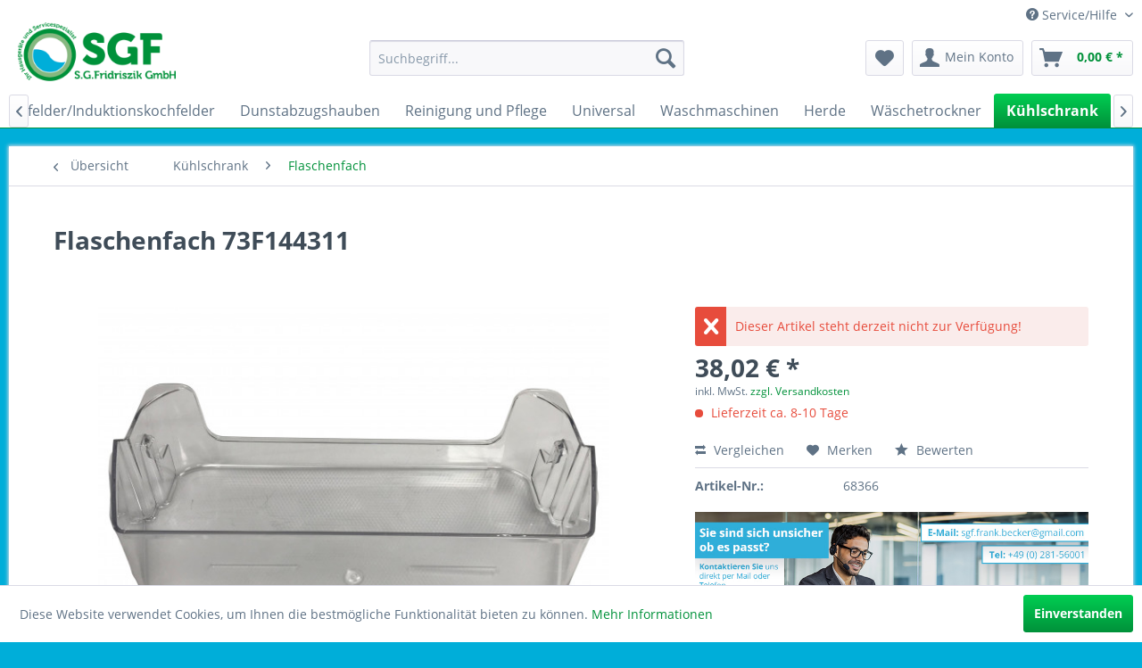

--- FILE ---
content_type: text/html; charset=UTF-8
request_url: https://www.ersatzteilhimmel.de/kuehlschrank/flaschenfach/18054/flaschenfach-73f144311
body_size: 12575
content:
<!DOCTYPE html>
<html class="no-js" lang="de" itemscope="itemscope" itemtype="http://schema.org/WebPage">
<head>
<meta charset="utf-8">
<meta name="author" content="" />
<meta name="robots" content="index,follow" />
<meta name="revisit-after" content="15 days" />
<meta name="keywords" content="flaschenfach 73f144311 " />
<meta name="description" content="Flaschenabsteller Türfach für den Kühlschrank passend für LG 73F144311" />
<meta property="og:type" content="product" />
<meta property="og:site_name" content="Ersatzteilhimmel" />
<meta property="og:url" content="https://www.ersatzteilhimmel.de/kuehlschrank/flaschenfach/18054/flaschenfach-73f144311" />
<meta property="og:title" content="Flaschenfach 73F144311" />
<meta property="og:description" content="von LG Nr.: MAN62730301 EAN:    Flaschenfach groß" />
<meta property="og:image" content="https://www.ersatzteilhimmel.de/media/image/f5/d3/g0/_tmp_68366_0_22092021163102.jpg" />
<meta property="product:brand" content="LG" />
<meta property="product:price" content="38,02" />
<meta property="product:product_link" content="https://www.ersatzteilhimmel.de/kuehlschrank/flaschenfach/18054/flaschenfach-73f144311" />
<meta name="twitter:card" content="product" />
<meta name="twitter:site" content="Ersatzteilhimmel" />
<meta name="twitter:title" content="Flaschenfach 73F144311" />
<meta name="twitter:description" content="von LG Nr.: MAN62730301 EAN:    Flaschenfach groß" />
<meta name="twitter:image" content="https://www.ersatzteilhimmel.de/media/image/f5/d3/g0/_tmp_68366_0_22092021163102.jpg" />
<meta itemprop="copyrightHolder" content="Ersatzteilhimmel" />
<meta itemprop="copyrightYear" content="2014" />
<meta itemprop="isFamilyFriendly" content="True" />
<meta itemprop="image" content="https://www.ersatzteilhimmel.de/media/image/fa/d4/4f/Logo_Fridriszik_rgb_72dpi_rz.png" />
<meta name="viewport" content="width=device-width, initial-scale=1.0">
<meta name="mobile-web-app-capable" content="yes">
<meta name="apple-mobile-web-app-title" content="Ersatzteilhimmel">
<meta name="apple-mobile-web-app-capable" content="yes">
<meta name="apple-mobile-web-app-status-bar-style" content="default">
<link rel="apple-touch-icon-precomposed" href="/themes/Frontend/Responsive/frontend/_public/src/img/apple-touch-icon-precomposed.png">
<link rel="shortcut icon" href="https://www.ersatzteilhimmel.de/media/image/fa/d4/4f/Logo_Fridriszik_rgb_72dpi_rz.png">
<meta name="msapplication-navbutton-color" content="#00913a" />
<meta name="application-name" content="Ersatzteilhimmel" />
<meta name="msapplication-starturl" content="https://www.ersatzteilhimmel.de/" />
<meta name="msapplication-window" content="width=1024;height=768" />
<meta name="msapplication-TileImage" content="/themes/Frontend/Responsive/frontend/_public/src/img/win-tile-image.png">
<meta name="msapplication-TileColor" content="#00913a">
<meta name="theme-color" content="#00913a" />
<link rel="canonical" href="https://www.ersatzteilhimmel.de/kuehlschrank/flaschenfach/18054/flaschenfach-73f144311" />
<title itemprop="name">Flaschenfach Türfach Kühlschrank passend für LG 73F144311 | Ersatzteilhimmel</title>
<link href="/web/cache/1715779855_143f18f2fd66493cbd1dd4d38ec81edc.css" media="all" rel="stylesheet" type="text/css" />
<style>
.header-main .logo-main .logo--link {
height: 5rem !important;
margin-top: -20px;
}
@media (max-width: 800px) {
.header-main .logo-main .logo--link {
height: 3rem !important;
margin-top: -5px;
}
}
</style>
<meta name="google-site-verification" content="fzqYyyc0sEHnH05qi3UD2kUOxut2AXi4Rf_k24jkxkA" />
<script>
dataLayer = [{"pageTitle":"Flaschenfach T\u00fcrfach K\u00fchlschrank passend f\u00fcr LG 73F144311 | Ersatzteilhimmel","pageCategory":"Detail","pageSubCategory":"","pageCategoryID":653,"productCategoryPath":"K\u00fchlschrank\/Flaschenfach","pageSubCategoryID":"","pageCountryCode":"de_DE","pageLanguageCode":"de","pageVersion":1,"pageTestVariation":"1","pageValue":1,"pageAttributes":"1","productID":18054,"productStyleID":"","productEAN":"","productName":"Flaschenfach 73F144311","productPrice":"38.02","productCategory":"Flaschenfach","productCurrency":"EUR","productColor":"","productRealColor":"","visitorId":"","visitorLoginState":"Logged Out","visitorType":"NOT LOGGED IN","visitorDemographicInfo":"","visitorSocialConnections":"","visitorLifetimeValue":0,"visitorExistingCustomer":"No","productSku":"68366"}];
var google_tag_params = {ecomm_pagetype:"product",ecomm_pcat:["Flaschenfach"],ecomm_prodid:"68366",ecomm_pname:"Flaschenfach 73F144311",ecomm_pvalue:38.02,ecomm_totalvalue:38.02}
dataLayer.push ({
'event':'remarketingTriggered',
'google_tag_params': window.google_tag_params
});
dataLayer.push (
{"ecommerce":{"currencyCode":"EUR","detail":{"products":[{"name":"Flaschenfach 73F144311","id":"68366","price":38.02,"brand":"LG","category":"Flaschenfach"}]},"impressions":[]}}
);
</script>                <script>(function(w,d,s,l,i){w[l]=w[l]||[];w[l].push({'gtm.start':
new Date().getTime(),event:'gtm.js'});var f=d.getElementsByTagName(s)[0],
j=d.createElement(s),dl=l!='dataLayer'?'&l='+l:'';j.async=true;j.src=
'//www.googletagmanager.com/gtm.js?id='+i+dl;f.parentNode.insertBefore(j,f);
})(window,document,'script','dataLayer','GTM-T3M6VGJJ');</script>
</head>
<body class="is--ctl-detail is--act-index gtm-enhanced-ecommerce-active" >
<noscript>
<iframe src="//www.googletagmanager.com/ns.html?id=GTM-T3M6VGJJ"
height="0"
width="0"
style="display:none;visibility:hidden">
</iframe>
</noscript>
<div class="page-wrap">
<noscript class="noscript-main">
<div class="alert is--warning">
<div class="alert--icon">
<i class="icon--element icon--warning"></i>
</div>
<div class="alert--content">
Um Ersatzteilhimmel in vollem Umfang nutzen zu k&ouml;nnen, empfehlen wir Ihnen Javascript in Ihrem Browser zu aktiveren.
</div>
</div>
</noscript>
<header class="header-main">
<div class="top-bar">
<div class="container block-group">
<nav class="top-bar--navigation block" role="menubar">

    



    

<div class="navigation--entry entry--compare is--hidden" role="menuitem" aria-haspopup="true" data-drop-down-menu="true">
    

</div>
<div class="navigation--entry entry--service has--drop-down" role="menuitem" aria-haspopup="true" data-drop-down-menu="true">
<i class="icon--service"></i> Service/Hilfe
<ul class="service--list is--rounded" role="menu">
<li class="service--entry" role="menuitem">
<a class="service--link" href="https://www.ersatzteilhimmel.de/versand-und-zahlungsbedingungen" title="Versand und Zahlungsbedingungen" >
Versand und Zahlungsbedingungen
</a>
</li>
<li class="service--entry" role="menuitem">
<a class="service--link" href="https://www.ersatzteilhimmel.de/widerrufsrecht" title="Widerrufsrecht" >
Widerrufsrecht
</a>
</li>
<li class="service--entry" role="menuitem">
<a class="service--link" href="https://www.ersatzteilhimmel.de/datenschutz" title="Datenschutz" >
Datenschutz
</a>
</li>
<li class="service--entry" role="menuitem">
<a class="service--link" href="https://www.ersatzteilhimmel.de/agb" title="AGB" >
AGB
</a>
</li>
<li class="service--entry" role="menuitem">
<a class="service--link" href="https://www.ersatzteilhimmel.de/impressum" title="Impressum" >
Impressum
</a>
</li>
</ul>
</div>
</nav>
</div>
</div>
<div class="container header--navigation">
<div class="logo-main block-group" role="banner">
<div class="logo--shop block">
<a class="logo--link" href="https://www.ersatzteilhimmel.de/" title="Ersatzteilhimmel - zur Startseite wechseln">
<picture>
<source srcset="https://www.ersatzteilhimmel.de/media/image/fa/d4/4f/Logo_Fridriszik_rgb_72dpi_rz.png" media="(min-width: 78.75em)">
<source srcset="https://www.ersatzteilhimmel.de/media/image/fa/d4/4f/Logo_Fridriszik_rgb_72dpi_rz.png" media="(min-width: 64em)">
<source srcset="https://www.ersatzteilhimmel.de/media/image/fa/d4/4f/Logo_Fridriszik_rgb_72dpi_rz.png" media="(min-width: 48em)">
<img srcset="https://www.ersatzteilhimmel.de/media/image/fa/d4/4f/Logo_Fridriszik_rgb_72dpi_rz.png" alt="Ersatzteilhimmel - zur Startseite wechseln" />
</picture>
</a>
</div>
</div>
<nav class="shop--navigation block-group">
<ul class="navigation--list block-group" role="menubar">
<li class="navigation--entry entry--menu-left" role="menuitem">
<a class="entry--link entry--trigger btn is--icon-left" href="#offcanvas--left" data-offcanvas="true" data-offCanvasSelector=".sidebar-main">
<i class="icon--menu"></i> Menü
</a>
</li>
<li class="navigation--entry entry--search" role="menuitem" data-search="true" aria-haspopup="true" data-minLength="3">
<a class="btn entry--link entry--trigger" href="#show-hide--search" title="Suche anzeigen / schließen">
<i class="icon--search"></i>
<span class="search--display">Suchen</span>
</a>
<form action="/search" method="get" class="main-search--form">
<input type="search" name="sSearch" class="main-search--field" autocomplete="off" autocapitalize="off" placeholder="Suchbegriff..." maxlength="30"  />
<button type="submit" class="main-search--button">
<i class="icon--search"></i>
<span class="main-search--text">Suchen</span>
</button>
<div class="form--ajax-loader">&nbsp;</div>
</form>
<div class="main-search--results"></div>
</li>

    <li class="navigation--entry entry--notepad" role="menuitem">
        
        <a href="https://www.ersatzteilhimmel.de/note" title="Merkzettel" class="btn">
            <i class="icon--heart"></i>
                    </a>
    </li>




    <li class="navigation--entry entry--account with-slt"
        role="menuitem"
        data-offcanvas="true"
        data-offCanvasSelector=".account--dropdown-navigation">
        
            <a href="https://www.ersatzteilhimmel.de/account"
               title="Mein Konto"
               class="btn is--icon-left entry--link account--link">
                <i class="icon--account"></i>
                                    <span class="account--display">
                        Mein Konto
                    </span>
                            </a>
        

                    
                <div class="account--dropdown-navigation">

                    
                        <div class="navigation--smartphone">
                            <div class="entry--close-off-canvas">
                                <a href="#close-account-menu"
                                   class="account--close-off-canvas"
                                   title="Menü schließen">
                                    Menü schließen <i class="icon--arrow-right"></i>
                                </a>
                            </div>
                        </div>
                    

                    
                            <div class="account--menu is--rounded is--personalized">
        
                            
                
                                            <span class="navigation--headline">
                            Mein Konto
                        </span>
                                    

                
                <div class="account--menu-container">

                    
                        
                        <ul class="sidebar--navigation navigation--list is--level0 show--active-items">
                            
                                
                                
                                    
                                                                                    <li class="navigation--entry">
                                                <span class="navigation--signin">
                                                    <a href="https://www.ersatzteilhimmel.de/account#hide-registration"
                                                       class="blocked--link btn is--primary navigation--signin-btn"
                                                       data-collapseTarget="#registration"
                                                       data-action="close">
                                                        Anmelden
                                                    </a>
                                                    <span class="navigation--register">
                                                        oder
                                                        <a href="https://www.ersatzteilhimmel.de/account#show-registration"
                                                           class="blocked--link"
                                                           data-collapseTarget="#registration"
                                                           data-action="open">
                                                            registrieren
                                                        </a>
                                                    </span>
                                                </span>
                                            </li>
                                                                            

                                    
                                        <li class="navigation--entry">
                                            <a href="https://www.ersatzteilhimmel.de/account" title="Übersicht" class="navigation--link">
                                                Übersicht
                                            </a>
                                        </li>
                                    
                                

                                
                                
                                    <li class="navigation--entry">
                                        <a href="https://www.ersatzteilhimmel.de/account/profile" title="Persönliche Daten" class="navigation--link" rel="nofollow">
                                            Persönliche Daten
                                        </a>
                                    </li>
                                

                                
                                
                                                                            
                                            <li class="navigation--entry">
                                                <a href="https://www.ersatzteilhimmel.de/address/index/sidebar/" title="Adressen" class="navigation--link" rel="nofollow">
                                                    Adressen
                                                </a>
                                            </li>
                                        
                                                                    

                                
                                
                                    <li class="navigation--entry">
                                        <a href="https://www.ersatzteilhimmel.de/account/payment" title="Zahlungsarten" class="navigation--link" rel="nofollow">
                                            Zahlungsarten
                                        </a>
                                    </li>
                                

                                
                                
                                    <li class="navigation--entry">
                                        <a href="https://www.ersatzteilhimmel.de/account/orders" title="Bestellungen" class="navigation--link" rel="nofollow">
                                            Bestellungen
                                        </a>
                                    </li>
                                

                                
                                
                                                                            <li class="navigation--entry">
                                            <a href="https://www.ersatzteilhimmel.de/account/downloads" title="Sofortdownloads" class="navigation--link" rel="nofollow">
                                                Sofortdownloads
                                            </a>
                                        </li>
                                                                    

                                
                                
                                    <li class="navigation--entry">
                                        <a href="https://www.ersatzteilhimmel.de/note" title="Merkzettel" class="navigation--link" rel="nofollow">
                                            Merkzettel
                                        </a>
                                    </li>
                                

                                
                                
                                                                    

                                
                                
                                                                    
                            
                        </ul>
                    
                </div>
                    
    </div>
                    
                </div>
            
            </li>




    <li class="navigation--entry entry--cart" role="menuitem">
        
        <a class="btn is--icon-left cart--link" href="https://www.ersatzteilhimmel.de/checkout/cart" title="Warenkorb">
            <span class="cart--display">
                                    Warenkorb
                            </span>

            <span class="badge is--primary is--minimal cart--quantity is--hidden">0</span>

            <i class="icon--basket"></i>

            <span class="cart--amount">
                0,00&nbsp;&euro; *
            </span>
        </a>
        <div class="ajax-loader">&nbsp;</div>
    </li>



</ul>
</nav>
<div class="container--ajax-cart" data-collapse-cart="true" data-displayMode="offcanvas"></div>
</div>
</header>
<nav class="navigation-main">
<div class="container" data-menu-scroller="true" data-listSelector=".navigation--list.container" data-viewPortSelector=".navigation--list-wrapper">
<div class="navigation--list-wrapper">
<ul class="navigation--list container" role="menubar" itemscope="itemscope" itemtype="http://schema.org/SiteNavigationElement">
<li class="navigation--entry is--home" role="menuitem"><a class="navigation--link is--first" href="https://www.ersatzteilhimmel.de/" title="Home" itemprop="url"><span itemprop="name">Home</span></a></li><li class="navigation--entry" role="menuitem"><a class="navigation--link" href="https://www.ersatzteilhimmel.de/ceranfelderinduktionskochfelder/" title="Ceranfelder/Induktionskochfelder" itemprop="url"><span itemprop="name">Ceranfelder/Induktionskochfelder</span></a></li><li class="navigation--entry" role="menuitem"><a class="navigation--link" href="https://www.ersatzteilhimmel.de/dunstabzugshauben/" title="Dunstabzugshauben" itemprop="url"><span itemprop="name">Dunstabzugshauben</span></a></li><li class="navigation--entry" role="menuitem"><a class="navigation--link" href="https://www.ersatzteilhimmel.de/reinigung-und-pflege/" title="Reinigung und Pflege" itemprop="url"><span itemprop="name">Reinigung und Pflege</span></a></li><li class="navigation--entry" role="menuitem"><a class="navigation--link" href="https://www.ersatzteilhimmel.de/cat/index/sCategory/413" title="Universal" itemprop="url"><span itemprop="name">Universal</span></a></li><li class="navigation--entry" role="menuitem"><a class="navigation--link" href="https://www.ersatzteilhimmel.de/waschmaschinen/" title="Waschmaschinen" itemprop="url"><span itemprop="name">Waschmaschinen</span></a></li><li class="navigation--entry" role="menuitem"><a class="navigation--link" href="https://www.ersatzteilhimmel.de/herde/" title="Herde" itemprop="url"><span itemprop="name">Herde</span></a></li><li class="navigation--entry" role="menuitem"><a class="navigation--link" href="https://www.ersatzteilhimmel.de/waeschetrockner/" title="Wäschetrockner" itemprop="url"><span itemprop="name">Wäschetrockner</span></a></li><li class="navigation--entry is--active" role="menuitem"><a class="navigation--link is--active" href="https://www.ersatzteilhimmel.de/kuehlschrank/" title="Kühlschrank" itemprop="url"><span itemprop="name">Kühlschrank</span></a></li><li class="navigation--entry" role="menuitem"><a class="navigation--link" href="https://www.ersatzteilhimmel.de/spuelmaschinen/" title="Spülmaschinen" itemprop="url"><span itemprop="name">Spülmaschinen</span></a></li><li class="navigation--entry" role="menuitem"><a class="navigation--link" href="https://www.ersatzteilhimmel.de/kleingeraete/" title="Kleingeräte" itemprop="url"><span itemprop="name">Kleingeräte</span></a></li><li class="navigation--entry" role="menuitem"><a class="navigation--link" href="https://www.ersatzteilhimmel.de/sale/" title="Sale" itemprop="url"><span itemprop="name">Sale</span></a></li><li class="navigation--entry" role="menuitem"><a class="navigation--link" href="https://www.ersatzteilhimmel.de/marken/" title="Marken " itemprop="url"><span itemprop="name">Marken </span></a></li>            </ul>
</div>
</div>
</nav>
<section class="content-main container block-group">
<nav class="content--breadcrumb block">
<a class="breadcrumb--button breadcrumb--link" href="https://www.ersatzteilhimmel.de/kuehlschrank/flaschenfach/" title="Übersicht">
<i class="icon--arrow-left"></i>
<span class="breadcrumb--title">Übersicht</span>
</a>
<ul class="breadcrumb--list" role="menu" itemscope itemtype="http://schema.org/BreadcrumbList">
<li class="breadcrumb--entry" itemprop="itemListElement" itemscope itemtype="http://schema.org/ListItem">
<a class="breadcrumb--link" href="https://www.ersatzteilhimmel.de/kuehlschrank/" title="Kühlschrank" itemprop="item">
<link itemprop="url" href="https://www.ersatzteilhimmel.de/kuehlschrank/" />
<span class="breadcrumb--title" itemprop="name">Kühlschrank</span>
</a>
<meta itemprop="position" content="0" />
</li>
<li class="breadcrumb--separator">
<i class="icon--arrow-right"></i>
</li>
<li class="breadcrumb--entry is--active" itemprop="itemListElement" itemscope itemtype="http://schema.org/ListItem">
<a class="breadcrumb--link" href="https://www.ersatzteilhimmel.de/kuehlschrank/flaschenfach/" title="Flaschenfach" itemprop="item">
<link itemprop="url" href="https://www.ersatzteilhimmel.de/kuehlschrank/flaschenfach/" />
<span class="breadcrumb--title" itemprop="name">Flaschenfach</span>
</a>
<meta itemprop="position" content="1" />
</li>
</ul>
</nav>
<nav class="product--navigation">
<a href="#" class="navigation--link link--prev">
<div class="link--prev-button">
<span class="link--prev-inner">Zurück</span>
</div>
<div class="image--wrapper">
<div class="image--container"></div>
</div>
</a>
<a href="#" class="navigation--link link--next">
<div class="link--next-button">
<span class="link--next-inner">Vor</span>
</div>
<div class="image--wrapper">
<div class="image--container"></div>
</div>
</a>
</nav>
<div class="content-main--inner">
<aside class="sidebar-main off-canvas">
<div class="navigation--smartphone">
<ul class="navigation--list ">
<li class="navigation--entry entry--close-off-canvas">
<a href="#close-categories-menu" title="Menü schließen" class="navigation--link">
Menü schließen <i class="icon--arrow-right"></i>
</a>
</li>
</ul>
<div class="mobile--switches">

    



    

</div>
</div>
<div class="sidebar--categories-wrapper"
data-subcategory-nav="true"
data-mainCategoryId="3"
data-categoryId="653"
data-fetchUrl="/widgets/listing/getCategory/categoryId/653">
<div class="categories--headline navigation--headline">
Kategorien
</div>
<div class="sidebar--categories-navigation">
<ul class="sidebar--navigation categories--navigation navigation--list is--drop-down is--level0 is--rounded" role="menu">
<li class="navigation--entry has--sub-children" role="menuitem">
<a class="navigation--link link--go-forward"
href="https://www.ersatzteilhimmel.de/ceranfelderinduktionskochfelder/"
data-categoryId="739"
data-fetchUrl="/widgets/listing/getCategory/categoryId/739"
title="Ceranfelder/Induktionskochfelder"
>
Ceranfelder/Induktionskochfelder
<span class="is--icon-right">
<i class="icon--arrow-right"></i>
</span>
</a>
</li>
<li class="navigation--entry has--sub-children" role="menuitem">
<a class="navigation--link link--go-forward"
href="https://www.ersatzteilhimmel.de/dunstabzugshauben/"
data-categoryId="398"
data-fetchUrl="/widgets/listing/getCategory/categoryId/398"
title="Dunstabzugshauben"
>
Dunstabzugshauben
<span class="is--icon-right">
<i class="icon--arrow-right"></i>
</span>
</a>
</li>
<li class="navigation--entry has--sub-children" role="menuitem">
<a class="navigation--link link--go-forward"
href="https://www.ersatzteilhimmel.de/reinigung-und-pflege/"
data-categoryId="705"
data-fetchUrl="/widgets/listing/getCategory/categoryId/705"
title="Reinigung und Pflege"
>
Reinigung und Pflege
<span class="is--icon-right">
<i class="icon--arrow-right"></i>
</span>
</a>
</li>
<li class="navigation--entry has--sub-children" role="menuitem">
<a class="navigation--link link--go-forward"
href="https://www.ersatzteilhimmel.de/cat/index/sCategory/413"
data-categoryId="413"
data-fetchUrl="/widgets/listing/getCategory/categoryId/413"
title="Universal"
>
Universal
<span class="is--icon-right">
<i class="icon--arrow-right"></i>
</span>
</a>
</li>
<li class="navigation--entry has--sub-children" role="menuitem">
<a class="navigation--link link--go-forward"
href="https://www.ersatzteilhimmel.de/waschmaschinen/"
data-categoryId="694"
data-fetchUrl="/widgets/listing/getCategory/categoryId/694"
title="Waschmaschinen"
>
Waschmaschinen
<span class="is--icon-right">
<i class="icon--arrow-right"></i>
</span>
</a>
</li>
<li class="navigation--entry has--sub-children" role="menuitem">
<a class="navigation--link link--go-forward"
href="https://www.ersatzteilhimmel.de/herde/"
data-categoryId="669"
data-fetchUrl="/widgets/listing/getCategory/categoryId/669"
title="Herde"
>
Herde
<span class="is--icon-right">
<i class="icon--arrow-right"></i>
</span>
</a>
</li>
<li class="navigation--entry has--sub-children" role="menuitem">
<a class="navigation--link link--go-forward"
href="https://www.ersatzteilhimmel.de/waeschetrockner/"
data-categoryId="434"
data-fetchUrl="/widgets/listing/getCategory/categoryId/434"
title="Wäschetrockner"
>
Wäschetrockner
<span class="is--icon-right">
<i class="icon--arrow-right"></i>
</span>
</a>
</li>
<li class="navigation--entry is--active has--sub-categories has--sub-children" role="menuitem">
<a class="navigation--link is--active has--sub-categories link--go-forward"
href="https://www.ersatzteilhimmel.de/kuehlschrank/"
data-categoryId="666"
data-fetchUrl="/widgets/listing/getCategory/categoryId/666"
title="Kühlschrank"
>
Kühlschrank
<span class="is--icon-right">
<i class="icon--arrow-right"></i>
</span>
</a>
<ul class="sidebar--navigation categories--navigation navigation--list is--level1 is--rounded" role="menu">
<li class="navigation--entry" role="menuitem">
<a class="navigation--link"
href="https://www.ersatzteilhimmel.de/kuehlschrank/aussentuer-komplett/"
data-categoryId="870"
data-fetchUrl="/widgets/listing/getCategory/categoryId/870"
title="Aussentür komplett"
>
Aussentür komplett
</a>
</li>
<li class="navigation--entry" role="menuitem">
<a class="navigation--link"
href="https://www.ersatzteilhimmel.de/kuehlschrank/axialluefter/"
data-categoryId="575"
data-fetchUrl="/widgets/listing/getCategory/categoryId/575"
title="Axiallüfter"
>
Axiallüfter
</a>
</li>
<li class="navigation--entry" role="menuitem">
<a class="navigation--link"
href="https://www.ersatzteilhimmel.de/kuehlschrank/anlaufrelais/"
data-categoryId="571"
data-fetchUrl="/widgets/listing/getCategory/categoryId/571"
title="Anlaufrelais"
>
Anlaufrelais
</a>
</li>
<li class="navigation--entry" role="menuitem">
<a class="navigation--link"
href="https://www.ersatzteilhimmel.de/kuehlschrank/abtauheizung/"
data-categoryId="609"
data-fetchUrl="/widgets/listing/getCategory/categoryId/609"
title="Abtauheizung"
>
Abtauheizung
</a>
</li>
<li class="navigation--entry" role="menuitem">
<a class="navigation--link"
href="https://www.ersatzteilhimmel.de/kuehlschrank/blende-kuehlschrank-gefriertruhe/"
data-categoryId="779"
data-fetchUrl="/widgets/listing/getCategory/categoryId/779"
title="Blende Kühlschrank Gefriertruhe"
>
Blende Kühlschrank Gefriertruhe
</a>
</li>
<li class="navigation--entry" role="menuitem">
<a class="navigation--link"
href="https://www.ersatzteilhimmel.de/kuehlschrank/blende-fuer-gefriergutbehaelter/"
data-categoryId="745"
data-fetchUrl="/widgets/listing/getCategory/categoryId/745"
title="Blende für Gefriergutbehälter"
>
Blende für Gefriergutbehälter
</a>
</li>
<li class="navigation--entry" role="menuitem">
<a class="navigation--link"
href="https://www.ersatzteilhimmel.de/kuehlschrank/dichtungen/"
data-categoryId="668"
data-fetchUrl="/widgets/listing/getCategory/categoryId/668"
title="Dichtungen"
>
Dichtungen
</a>
</li>
<li class="navigation--entry" role="menuitem">
<a class="navigation--link"
href="https://www.ersatzteilhimmel.de/kuehlschrank/diffusor/"
data-categoryId="769"
data-fetchUrl="/widgets/listing/getCategory/categoryId/769"
title="Diffusor"
>
Diffusor
</a>
</li>
<li class="navigation--entry" role="menuitem">
<a class="navigation--link"
href="https://www.ersatzteilhimmel.de/kuehlschrank/elektroniken-und-module/"
data-categoryId="731"
data-fetchUrl="/widgets/listing/getCategory/categoryId/731"
title="Elektroniken und Module"
>
Elektroniken und Module
</a>
</li>
<li class="navigation--entry" role="menuitem">
<a class="navigation--link"
href="https://www.ersatzteilhimmel.de/kuehlschrank/einlegeboden-einlegegitter/"
data-categoryId="655"
data-fetchUrl="/widgets/listing/getCategory/categoryId/655"
title="Einlegeboden Einlegegitter"
>
Einlegeboden Einlegegitter
</a>
</li>
<li class="navigation--entry" role="menuitem">
<a class="navigation--link"
href="https://www.ersatzteilhimmel.de/kuehlschrank/eisbereiter/"
data-categoryId="798"
data-fetchUrl="/widgets/listing/getCategory/categoryId/798"
title="Eisbereiter"
>
Eisbereiter
</a>
</li>
<li class="navigation--entry" role="menuitem">
<a class="navigation--link"
href="https://www.ersatzteilhimmel.de/kuehlschrank/filter-kuehlschrank/"
data-categoryId="799"
data-fetchUrl="/widgets/listing/getCategory/categoryId/799"
title="Filter Kühlschrank "
>
Filter Kühlschrank
</a>
</li>
<li class="navigation--entry" role="menuitem">
<a class="navigation--link"
href="https://www.ersatzteilhimmel.de/kuehlschrank/fuss-kuehlschrank/"
data-categoryId="800"
data-fetchUrl="/widgets/listing/getCategory/categoryId/800"
title="Fuss Kühlschrank"
>
Fuss Kühlschrank
</a>
</li>
<li class="navigation--entry" role="menuitem">
<a class="navigation--link"
href="https://www.ersatzteilhimmel.de/kuehlschrank/fluegel/"
data-categoryId="478"
data-fetchUrl="/widgets/listing/getCategory/categoryId/478"
title="Flügel"
>
Flügel
</a>
</li>
<li class="navigation--entry is--active" role="menuitem">
<a class="navigation--link is--active"
href="https://www.ersatzteilhimmel.de/kuehlschrank/flaschenfach/"
data-categoryId="653"
data-fetchUrl="/widgets/listing/getCategory/categoryId/653"
title="Flaschenfach"
>
Flaschenfach
</a>
</li>
<li class="navigation--entry" role="menuitem">
<a class="navigation--link"
href="https://www.ersatzteilhimmel.de/kuehlschrank/griff-kuehlschrank/"
data-categoryId="773"
data-fetchUrl="/widgets/listing/getCategory/categoryId/773"
title="Griff Kühlschrank"
>
Griff Kühlschrank
</a>
</li>
<li class="navigation--entry" role="menuitem">
<a class="navigation--link"
href="https://www.ersatzteilhimmel.de/kuehlschrank/gefrierfachlager-und-scharnier/"
data-categoryId="827"
data-fetchUrl="/widgets/listing/getCategory/categoryId/827"
title="Gefrierfachlager und Scharnier "
>
Gefrierfachlager und Scharnier
</a>
</li>
<li class="navigation--entry" role="menuitem">
<a class="navigation--link"
href="https://www.ersatzteilhimmel.de/kuehlschrank/gefriergutbehaelter-komplett/"
data-categoryId="746"
data-fetchUrl="/widgets/listing/getCategory/categoryId/746"
title="Gefriergutbehälter komplett"
>
Gefriergutbehälter komplett
</a>
</li>
<li class="navigation--entry" role="menuitem">
<a class="navigation--link"
href="https://www.ersatzteilhimmel.de/kuehlschrank/gefriergutbehaelter-ohne-blende/"
data-categoryId="747"
data-fetchUrl="/widgets/listing/getCategory/categoryId/747"
title="Gefriergutbehälter ohne Blende"
>
Gefriergutbehälter ohne Blende
</a>
</li>
<li class="navigation--entry" role="menuitem">
<a class="navigation--link"
href="https://www.ersatzteilhimmel.de/kuehlschrank/gemueseschale/"
data-categoryId="654"
data-fetchUrl="/widgets/listing/getCategory/categoryId/654"
title="Gemüseschale"
>
Gemüseschale
</a>
</li>
<li class="navigation--entry" role="menuitem">
<a class="navigation--link"
href="https://www.ersatzteilhimmel.de/kuehlschrank/griff-gefriertruhe/"
data-categoryId="584"
data-fetchUrl="/widgets/listing/getCategory/categoryId/584"
title="Griff Gefriertruhe"
>
Griff Gefriertruhe
</a>
</li>
<li class="navigation--entry" role="menuitem">
<a class="navigation--link"
href="https://www.ersatzteilhimmel.de/kuehlschrank/gefrierfachklappe/"
data-categoryId="459"
data-fetchUrl="/widgets/listing/getCategory/categoryId/459"
title="Gefrierfachklappe"
>
Gefrierfachklappe
</a>
</li>
<li class="navigation--entry" role="menuitem">
<a class="navigation--link"
href="https://www.ersatzteilhimmel.de/kuehlschrank/griff-gefrierfachklappe/"
data-categoryId="523"
data-fetchUrl="/widgets/listing/getCategory/categoryId/523"
title="Griff Gefrierfachklappe"
>
Griff Gefrierfachklappe
</a>
</li>
<li class="navigation--entry" role="menuitem">
<a class="navigation--link"
href="https://www.ersatzteilhimmel.de/kuehlschrank/heizung-kuehlschrank/"
data-categoryId="646"
data-fetchUrl="/widgets/listing/getCategory/categoryId/646"
title="Heizung Kühlschrank"
>
Heizung Kühlschrank
</a>
</li>
<li class="navigation--entry" role="menuitem">
<a class="navigation--link"
href="https://www.ersatzteilhimmel.de/kuehlschrank/innenausstattung-gefrierschrank/"
data-categoryId="477"
data-fetchUrl="/widgets/listing/getCategory/categoryId/477"
title="Innenausstattung Gefrierschrank"
>
Innenausstattung Gefrierschrank
</a>
</li>
<li class="navigation--entry" role="menuitem">
<a class="navigation--link"
href="https://www.ersatzteilhimmel.de/kuehlschrank/isolierteil/"
data-categoryId="640"
data-fetchUrl="/widgets/listing/getCategory/categoryId/640"
title="Isolierteil"
>
Isolierteil
</a>
</li>
<li class="navigation--entry" role="menuitem">
<a class="navigation--link"
href="https://www.ersatzteilhimmel.de/kuehlschrank/innenausstattung-kuehlschrank/"
data-categoryId="432"
data-fetchUrl="/widgets/listing/getCategory/categoryId/432"
title="Innenausstattung Kühlschrank"
>
Innenausstattung Kühlschrank
</a>
</li>
<li class="navigation--entry" role="menuitem">
<a class="navigation--link"
href="https://www.ersatzteilhimmel.de/kuehlschrank/korb-gefriertruhe/"
data-categoryId="840"
data-fetchUrl="/widgets/listing/getCategory/categoryId/840"
title="Korb Gefriertruhe"
>
Korb Gefriertruhe
</a>
</li>
<li class="navigation--entry" role="menuitem">
<a class="navigation--link"
href="https://www.ersatzteilhimmel.de/kuehlschrank/kaeltedichtungen/"
data-categoryId="482"
data-fetchUrl="/widgets/listing/getCategory/categoryId/482"
title="Kältedichtungen"
>
Kältedichtungen
</a>
</li>
<li class="navigation--entry" role="menuitem">
<a class="navigation--link"
href="https://www.ersatzteilhimmel.de/kuehlschrank/kaeltemittel/"
data-categoryId="451"
data-fetchUrl="/widgets/listing/getCategory/categoryId/451"
title="Kältemittel"
>
Kältemittel
</a>
</li>
<li class="navigation--entry" role="menuitem">
<a class="navigation--link"
href="https://www.ersatzteilhimmel.de/kuehlschrank/knebel-kuehlschrank-gefrierschrank/"
data-categoryId="872"
data-fetchUrl="/widgets/listing/getCategory/categoryId/872"
title="Knebel Kühlschrank Gefrierschrank"
>
Knebel Kühlschrank Gefrierschrank
</a>
</li>
<li class="navigation--entry" role="menuitem">
<a class="navigation--link"
href="https://www.ersatzteilhimmel.de/kuehlschrank/kuehlschrankgriffe/"
data-categoryId="380"
data-fetchUrl="/widgets/listing/getCategory/categoryId/380"
title="Kühlschrankgriffe"
>
Kühlschrankgriffe
</a>
</li>
<li class="navigation--entry" role="menuitem">
<a class="navigation--link"
href="https://www.ersatzteilhimmel.de/kuehlschrank/kompressor/"
data-categoryId="450"
data-fetchUrl="/widgets/listing/getCategory/categoryId/450"
title="Kompressor"
>
Kompressor
</a>
</li>
<li class="navigation--entry" role="menuitem">
<a class="navigation--link"
href="https://www.ersatzteilhimmel.de/kuehlschrank/lampenabdeckung-ks/"
data-categoryId="586"
data-fetchUrl="/widgets/listing/getCategory/categoryId/586"
title="Lampenabdeckung KS"
>
Lampenabdeckung KS
</a>
</li>
<li class="navigation--entry" role="menuitem">
<a class="navigation--link"
href="https://www.ersatzteilhimmel.de/kuehlschrank/leuchtmittel/"
data-categoryId="755"
data-fetchUrl="/widgets/listing/getCategory/categoryId/755"
title="Leuchtmittel"
>
Leuchtmittel
</a>
</li>
<li class="navigation--entry" role="menuitem">
<a class="navigation--link"
href="https://www.ersatzteilhimmel.de/kuehlschrank/lichtschalter/"
data-categoryId="624"
data-fetchUrl="/widgets/listing/getCategory/categoryId/624"
title="Lichtschalter"
>
Lichtschalter
</a>
</li>
<li class="navigation--entry" role="menuitem">
<a class="navigation--link"
href="https://www.ersatzteilhimmel.de/kuehlschrank/leiste-zierleiste/"
data-categoryId="556"
data-fetchUrl="/widgets/listing/getCategory/categoryId/556"
title="Leiste Zierleiste"
>
Leiste Zierleiste
</a>
</li>
<li class="navigation--entry" role="menuitem">
<a class="navigation--link"
href="https://www.ersatzteilhimmel.de/kuehlschrank/motor-kuehlung/"
data-categoryId="883"
data-fetchUrl="/widgets/listing/getCategory/categoryId/883"
title="Motor Kühlung"
>
Motor Kühlung
</a>
</li>
<li class="navigation--entry" role="menuitem">
<a class="navigation--link"
href="https://www.ersatzteilhimmel.de/kuehlschrank/montagezubehoer-kuehlschrank/"
data-categoryId="836"
data-fetchUrl="/widgets/listing/getCategory/categoryId/836"
title="Montagezubehör Kühlschrank"
>
Montagezubehör Kühlschrank
</a>
</li>
<li class="navigation--entry" role="menuitem">
<a class="navigation--link"
href="https://www.ersatzteilhimmel.de/kuehlschrank/scharnier-gefriertruhe/"
data-categoryId="661"
data-fetchUrl="/widgets/listing/getCategory/categoryId/661"
title="Scharnier Gefriertruhe"
>
Scharnier Gefriertruhe
</a>
</li>
<li class="navigation--entry" role="menuitem">
<a class="navigation--link"
href="https://www.ersatzteilhimmel.de/kuehlschrank/scharnier-kuehlschrank/"
data-categoryId="751"
data-fetchUrl="/widgets/listing/getCategory/categoryId/751"
title="Scharnier kühlschrank"
>
Scharnier kühlschrank
</a>
</li>
<li class="navigation--entry" role="menuitem">
<a class="navigation--link"
href="https://www.ersatzteilhimmel.de/kuehlschrank/schluessel/"
data-categoryId="619"
data-fetchUrl="/widgets/listing/getCategory/categoryId/619"
title="Schlüssel"
>
Schlüssel
</a>
</li>
<li class="navigation--entry" role="menuitem">
<a class="navigation--link"
href="https://www.ersatzteilhimmel.de/kuehlschrank/thermometer/"
data-categoryId="591"
data-fetchUrl="/widgets/listing/getCategory/categoryId/591"
title="Thermometer"
>
Thermometer
</a>
</li>
<li class="navigation--entry" role="menuitem">
<a class="navigation--link"
href="https://www.ersatzteilhimmel.de/kuehlschrank/tropfschale/"
data-categoryId="648"
data-fetchUrl="/widgets/listing/getCategory/categoryId/648"
title="Tropfschale"
>
Tropfschale
</a>
</li>
<li class="navigation--entry" role="menuitem">
<a class="navigation--link"
href="https://www.ersatzteilhimmel.de/kuehlschrank/trocknerpatrone/"
data-categoryId="627"
data-fetchUrl="/widgets/listing/getCategory/categoryId/627"
title="Trocknerpatrone"
>
Trocknerpatrone
</a>
</li>
<li class="navigation--entry" role="menuitem">
<a class="navigation--link"
href="https://www.ersatzteilhimmel.de/kuehlschrank/thermostat-kaelte/"
data-categoryId="402"
data-fetchUrl="/widgets/listing/getCategory/categoryId/402"
title="Thermostat Kaelte"
>
Thermostat Kaelte
</a>
</li>
<li class="navigation--entry" role="menuitem">
<a class="navigation--link"
href="https://www.ersatzteilhimmel.de/kuehlschrank/wasserfilter/"
data-categoryId="452"
data-fetchUrl="/widgets/listing/getCategory/categoryId/452"
title="Wasserfilter"
>
Wasserfilter
</a>
</li>
</ul>
</li>
<li class="navigation--entry has--sub-children" role="menuitem">
<a class="navigation--link link--go-forward"
href="https://www.ersatzteilhimmel.de/spuelmaschinen/"
data-categoryId="696"
data-fetchUrl="/widgets/listing/getCategory/categoryId/696"
title="Spülmaschinen"
>
Spülmaschinen
<span class="is--icon-right">
<i class="icon--arrow-right"></i>
</span>
</a>
</li>
<li class="navigation--entry has--sub-children" role="menuitem">
<a class="navigation--link link--go-forward"
href="https://www.ersatzteilhimmel.de/kleingeraete/"
data-categoryId="716"
data-fetchUrl="/widgets/listing/getCategory/categoryId/716"
title="Kleingeräte"
>
Kleingeräte
<span class="is--icon-right">
<i class="icon--arrow-right"></i>
</span>
</a>
</li>
<li class="navigation--entry" role="menuitem">
<a class="navigation--link"
href="https://www.ersatzteilhimmel.de/sale/"
data-categoryId="868"
data-fetchUrl="/widgets/listing/getCategory/categoryId/868"
title="Sale"
>
Sale
</a>
</li>
<li class="navigation--entry has--sub-children" role="menuitem">
<a class="navigation--link link--go-forward"
href="https://www.ersatzteilhimmel.de/marken/"
data-categoryId="762"
data-fetchUrl="/widgets/listing/getCategory/categoryId/762"
title="Marken "
>
Marken
<span class="is--icon-right">
<i class="icon--arrow-right"></i>
</span>
</a>
</li>
</ul>
</div>
<div class="shop-sites--container is--rounded">
<div class="shop-sites--headline navigation--headline">
Informationen
</div>
<ul class="shop-sites--navigation sidebar--navigation navigation--list is--drop-down is--level0" role="menu">
<li class="navigation--entry" role="menuitem">
<a class="navigation--link"
href="https://www.ersatzteilhimmel.de/versand-und-zahlungsbedingungen"
title="Versand und Zahlungsbedingungen"
data-categoryId="6"
data-fetchUrl="/widgets/listing/getCustomPage/pageId/6"
>
Versand und Zahlungsbedingungen
</a>
</li>
<li class="navigation--entry" role="menuitem">
<a class="navigation--link"
href="https://www.ersatzteilhimmel.de/widerrufsrecht"
title="Widerrufsrecht"
data-categoryId="8"
data-fetchUrl="/widgets/listing/getCustomPage/pageId/8"
>
Widerrufsrecht
</a>
</li>
<li class="navigation--entry" role="menuitem">
<a class="navigation--link"
href="https://www.ersatzteilhimmel.de/datenschutz"
title="Datenschutz"
data-categoryId="7"
data-fetchUrl="/widgets/listing/getCustomPage/pageId/7"
>
Datenschutz
</a>
</li>
<li class="navigation--entry" role="menuitem">
<a class="navigation--link"
href="https://www.ersatzteilhimmel.de/agb"
title="AGB"
data-categoryId="4"
data-fetchUrl="/widgets/listing/getCustomPage/pageId/4"
>
AGB
</a>
</li>
<li class="navigation--entry" role="menuitem">
<a class="navigation--link"
href="https://www.ersatzteilhimmel.de/impressum"
title="Impressum"
data-categoryId="3"
data-fetchUrl="/widgets/listing/getCustomPage/pageId/3"
>
Impressum
</a>
</li>
</ul>
</div>
<div class="panel is--rounded paypal--sidebar">
<div class="panel--body is--wide paypal--sidebar-inner">
<div data-paypalUnifiedInstallmentsBanner="true"
data-ratio="1x1"
data-currency="EUR"
>
</div>
</div>
</div>
</div>
</aside>
<div class="content--wrapper">
<div class="content product--details" itemscope itemtype="http://schema.org/Product" data-product-navigation="/widgets/listing/productNavigation" data-category-id="653" data-main-ordernumber="68366" data-ajax-wishlist="true" data-compare-ajax="true" data-ajax-variants-container="true">
<header class="product--header">
<div class="product--info">
<h1 class="product--title" itemprop="name">
Flaschenfach 73F144311
</h1>
<div class="product--rating-container">
<a href="#product--publish-comment" class="product--rating-link" rel="nofollow" title="Bewertung abgeben">
<span class="product--rating">
</span>
</a>
</div>
</div>
</header>
<div class="product--detail-upper block-group">
<div class="product--image-container image-slider product--image-zoom"
data-image-slider="true"
data-image-gallery="true"
data-maxZoom="0"
data-thumbnails=".image--thumbnails"
>
<div class="image-slider--container no--thumbnails">
<div class="image-slider--slide">
<div class="image--box image-slider--item">
<span class="image--element"
data-img-large="https://www.ersatzteilhimmel.de/media/image/a9/9c/ce/68366_1_1280x1280.jpg"
data-img-small="https://www.ersatzteilhimmel.de/media/image/5f/91/2e/68366_1_200x200.jpg"
data-img-original="https://www.ersatzteilhimmel.de/media/image/f5/d3/g0/_tmp_68366_0_22092021163102.jpg"
data-alt="Flaschenfach 73F144311">
<span class="image--media">
<img srcset="https://www.ersatzteilhimmel.de/media/image/48/d5/ac/68366_1_600x600.jpg, https://www.ersatzteilhimmel.de/media/image/f5/df/1d/68366_1_600x600@2x.jpg 2x"
src="https://www.ersatzteilhimmel.de/media/image/48/d5/ac/68366_1_600x600.jpg"
alt="Flaschenfach 73F144311"
itemprop="image" />
</span>
</span>
</div>
</div>
</div>
</div>
<div class="product--buybox block">
<meta itemprop="brand" content="LG"/>
<div class="alert is--error is--rounded">
<div class="alert--icon">
<i class="icon--element icon--cross"></i>
</div>
<div class="alert--content">
Dieser Artikel steht derzeit nicht zur Verfügung!
</div>
</div>
<div itemprop="offers" itemscope itemtype="http://schema.org/Offer" class="buybox--inner">
<meta itemprop="priceCurrency" content="EUR"/>
<meta itemprop="url" content="https://www.ersatzteilhimmel.de/kuehlschrank/flaschenfach/18054/flaschenfach-73f144311"/>
<div class="product--price price--default">
<span class="price--content content--default">
<meta itemprop="price" content="38.02">
38,02&nbsp;&euro; *
</span>
</div>
<p class="product--tax" data-content="" data-modalbox="true" data-targetSelector="a" data-mode="ajax">
inkl. MwSt. <a title="Versandkosten" href="https://www.ersatzteilhimmel.de/versand-und-zahlungsbedingungen" style="text-decoration:underline">zzgl. Versandkosten</a>
</p>
<div class="product--delivery">
<link itemprop="availability" href="http://schema.org/LimitedAvailability" />
<p class="delivery--information">
<span class="delivery--text delivery--text-not-available">
<i class="delivery--status-icon delivery--status-not-available"></i>
Lieferzeit ca. 8-10 Tage
</span>
</p>
</div>
<div class="product--configurator">
</div>
<form name="sAddToBasket" method="post" action="https://www.ersatzteilhimmel.de/checkout/addArticle" class="buybox--form" data-add-article="true" data-eventName="submit" data-showModal="false" data-addArticleUrl="https://www.ersatzteilhimmel.de/checkout/ajaxAddArticleCart">
<input type="hidden" name="dtgsGtmArticleName" value="Flaschenfach 73F144311"/>
<input type="hidden" name="dtgsGtmArticlePrice" value="38.02"/>
<input type="hidden" name="dtgsGtmArticleBrand" value="LG"/>
<input type="hidden" name="dtgsGtmArticleCategoryId" value="653"/>
<input type="hidden" name="dtgsGtmArticleCategoryName" value="Flaschenfach"/>
<input type="hidden" name="dtgsGtmCurrency" value="EUR"/>
<input type="hidden" name="sActionIdentifier" value=""/>
<input type="hidden" name="sAddAccessories" id="sAddAccessories" value=""/>
<input type="hidden" name="sAdd" value="68366"/>
</form>
<nav class="product--actions">
<form action="https://www.ersatzteilhimmel.de/compare/add_article/articleID/18054" method="post" class="action--form">
<button type="submit" data-product-compare-add="true" title="Vergleichen" class="action--link action--compare">
<i class="icon--compare"></i> Vergleichen
</button>
</form>
<form action="https://www.ersatzteilhimmel.de/note/add/ordernumber/68366" method="post" class="action--form">
<button type="submit"
class="action--link link--notepad"
title="Auf den Merkzettel"
data-ajaxUrl="https://www.ersatzteilhimmel.de/note/ajaxAdd/ordernumber/68366"
data-text="Gemerkt">
<i class="icon--heart"></i> <span class="action--text">Merken</span>
</button>
</form>
<a href="#content--product-reviews" data-show-tab="true" class="action--link link--publish-comment" rel="nofollow" title="Bewertung abgeben">
<i class="icon--star"></i> Bewerten
</a>
</nav>
</div>
<ul class="product--base-info list--unstyled">
<li class="base-info--entry entry--sku">
<strong class="entry--label">
Artikel-Nr.:
</strong>
<meta itemprop="productID" content="18054"/>
<span class="entry--content" itemprop="sku">
68366
</span>
</li>
</ul>
<a style="display: block;text-decoration: none;" href="mailto: sgf.frank.becker@gmail.com">
<img src="/media/image/59/95/c6/detail-emailA4ArOIgBzLTNi.jpg" style="width:100%;" />
</a>
</div>
</div>
<div class="tab-menu--product">
<div class="tab--navigation">
<a href="#" class="tab--link" title="Beschreibung" data-tabName="description">Beschreibung</a>
<a href="#" class="tab--link" title="Bewertungen" data-tabName="rating">
Bewertungen
<span class="product--rating-count">0</span>
</a>
</div>
<div class="tab--container-list">
<div class="tab--container">
<div class="tab--header">
<a href="#" class="tab--title" title="Beschreibung">Beschreibung</a>
</div>
<div class="tab--preview">
von LG Nr.: MAN62730301 EAN:    Flaschenfach groß<a href="#" class="tab--link" title=" mehr"> mehr</a>
</div>
<div class="tab--content">
<div class="buttons--off-canvas">
<a href="#" title="Menü schließen" class="close--off-canvas">
<i class="icon--arrow-left"></i>
Menü schließen
</a>
</div>
<div class="content--description">
<div class="content--title">
Produktinformationen "Flaschenfach 73F144311"
</div>
<div class="product--description" itemprop="description">
<ul><li>von LG Nr.: MAN62730301 EAN: </li></ul><br>Flaschenfach groß
</div>
<div class="content--title">
Weiterführende Links zu "Flaschenfach 73F144311"
</div>
<ul class="content--list list--unstyled">
<li class="list--entry">
<a href="https://www.ersatzteilhimmel.de/anfrage-formular?sInquiry=detail&sOrdernumber=68366" rel="nofollow" class="content--link link--contact" title="Fragen zum Artikel?">
<i class="icon--arrow-right"></i> Fragen zum Artikel?
</a>
</li>
<li class="list--entry">
<a href="https://www.ersatzteilhimmel.de/lg/"
target="_parent"
class="content--link link--supplier"
title="Weitere Artikel von LG">
<i class="icon--arrow-right"></i> Weitere Artikel von LG
</a>
</li>
</ul>
</div>
</div>
</div>
<div class="tab--container">
<div class="tab--header">
<a href="#" class="tab--title" title="Bewertungen">Bewertungen</a>
<span class="product--rating-count">0</span>
</div>
<div class="tab--preview">
Bewertungen lesen, schreiben und diskutieren...<a href="#" class="tab--link" title=" mehr"> mehr</a>
</div>
<div id="tab--product-comment" class="tab--content">
<div class="buttons--off-canvas">
<a href="#" title="Menü schließen" class="close--off-canvas">
<i class="icon--arrow-left"></i>
Menü schließen
</a>
</div>
<div class="content--product-reviews" id="detail--product-reviews">
<div class="content--title">
Kundenbewertungen für "Flaschenfach 73F144311"
</div>
<div class="review--form-container">
<div id="product--publish-comment" class="content--title">
Bewertung schreiben
</div>
<div class="alert is--warning is--rounded">
<div class="alert--icon">
<i class="icon--element icon--warning"></i>
</div>
<div class="alert--content">
Bewertungen werden nach Überprüfung freigeschaltet.
</div>
</div>
<form method="post" action="https://www.ersatzteilhimmel.de/kuehlschrank/flaschenfach/18054/flaschenfach-73f144311?action=rating&amp;c=653#detail--product-reviews" class="content--form review--form">
<input name="sVoteName" type="text" value="" class="review--field" placeholder="Ihr Name" />
<input name="sVoteMail" type="email" value="" class="review--field" placeholder="Ihre E-Mail-Adresse*" required="required" aria-required="true" />
<input name="sVoteSummary" type="text" value="" id="sVoteSummary" class="review--field" placeholder="Zusammenfassung*" required="required" aria-required="true" />
<div class="field--select review--field select-field">
<select name="sVoteStars">
<option value="10">10 sehr gut</option>
<option value="9">9</option>
<option value="8">8</option>
<option value="7">7</option>
<option value="6">6</option>
<option value="5">5</option>
<option value="4">4</option>
<option value="3">3</option>
<option value="2">2</option>
<option value="1">1 sehr schlecht</option>
</select>
</div>
<textarea name="sVoteComment" placeholder="Ihre Meinung" cols="3" rows="2" class="review--field"></textarea>
<div class="panel--body is--wide">
<div class="captcha--placeholder"
data-captcha="true"
data-src="/widgets/Captcha/getCaptchaByName/captchaName/default"
data-errorMessage="Bitte füllen Sie das Captcha-Feld korrekt aus."
data-hasError="true">
</div>
<input type="hidden" name="captchaName" value="default" />
</div>
<p class="review--notice">
Die mit einem * markierten Felder sind Pflichtfelder.
</p>
<p class="privacy-information">
<input name="privacy-checkbox" type="checkbox" id="privacy-checkbox" required="required" aria-required="true" value="1" class="is--required" />
<label for="privacy-checkbox">
Ich habe die <a title="Datenschutzbestimmungen" href="https://www.ersatzteilhimmel.de/datenschutz" target="_blank">Datenschutzbestimmungen</a> zur Kenntnis genommen.
</label>
</p>
<div class="review--actions">
<button type="submit" class="btn is--primary" name="Submit">
Speichern
</button>
</div>
</form>
</div>
</div>
</div>
</div>
</div>
</div>
<div class="tab-menu--cross-selling">
<div class="tab--navigation">
<a href="#content--also-bought" title="Kunden kauften auch" class="tab--link">Kunden kauften auch</a>
<a href="#content--customer-viewed" title="Kunden haben sich ebenfalls angesehen" class="tab--link">Kunden haben sich ebenfalls angesehen</a>
</div>
<div class="tab--container-list">
<div class="tab--container" data-tab-id="alsobought">
<div class="tab--header">
<a href="#" class="tab--title" title="Kunden kauften auch">Kunden kauften auch</a>
</div>
<div class="tab--content content--also-bought">    
</div>
</div>
<div class="tab--container" data-tab-id="alsoviewed">
<div class="tab--header">
<a href="#" class="tab--title" title="Kunden haben sich ebenfalls angesehen">Kunden haben sich ebenfalls angesehen</a>
</div>
<div class="tab--content content--also-viewed">    
</div>
</div>
</div>
</div>
</div>
</div>
<div class="last-seen-products is--hidden" data-last-seen-products="true">
<div class="last-seen-products--title">
Zuletzt angesehen
</div>
<div class="last-seen-products--slider product-slider" data-product-slider="true">
<div class="last-seen-products--container product-slider--container"></div>
</div>
</div>
</div>
</section>
<footer class="footer-main">
<div class="container">
<div class="footer--columns block-group">
<div class="footer--column column--hotline is--first block">
<div class="column--headline">Service Hotline</div>
<div class="column--content">
<p class="column--desc">Telefonische Unterst&uuml;tzung und Beratung unter:<br /><br /><a href="tel:+49180000000" class="footer--phone-link">0281 - 56001</a><br/>Mo-Fr, 09:00 - 17:00 Uhr</p>
</div>
</div>
<div class="footer--column column--menu block">
<div class="column--headline">Shop Service</div>
<nav class="column--navigation column--content">
<ul class="navigation--list" role="menu">
<li class="navigation--entry" role="menuitem">
<a class="navigation--link" href="https://www.ersatzteilhimmel.de/versand-und-zahlungsbedingungen" title="Versand und Zahlungsbedingungen">
Versand und Zahlungsbedingungen
</a>
</li>
<li class="navigation--entry" role="menuitem">
<a class="navigation--link" href="https://www.ersatzteilhimmel.de/widerrufsrecht" title="Widerrufsrecht">
Widerrufsrecht
</a>
</li>
<li class="navigation--entry" role="menuitem">
<a class="navigation--link" href="https://www.ersatzteilhimmel.de/agb" title="AGB">
AGB
</a>
</li>
</ul>
</nav>
</div>
<div class="footer--column column--menu block">
<div class="column--headline">Informationen</div>
<nav class="column--navigation column--content">
<ul class="navigation--list" role="menu">
<li class="navigation--entry" role="menuitem">
<a class="navigation--link" href="https://www.ersatzteilhimmel.de/datenschutz" title="Datenschutz">
Datenschutz
</a>
</li>
<li class="navigation--entry" role="menuitem">
<a class="navigation--link" href="https://www.ersatzteilhimmel.de/impressum" title="Impressum">
Impressum
</a>
</li>
</ul>
</nav>
</div>
<div class="footer--column column--newsletter is--last block">
<div class="column--headline">Newsletter</div>
<div class="column--content" data-newsletter="true">
<p class="column--desc">
Abonnieren Sie den kostenlosen Newsletter und verpassen Sie keine Neuigkeit oder Aktion mehr von Ersatzteilhimmel.
</p>
<form class="newsletter--form" action="https://www.ersatzteilhimmel.de/newsletter" method="post">
<input type="hidden" value="1" name="subscribeToNewsletter" />
<div class="content">
<input type="email" name="newsletter" class="newsletter--field" placeholder="Ihre E-Mail Adresse" />
<button type="submit" class="newsletter--button btn">
<i class="icon--mail"></i> <span class="button--text">Newsletter abonnieren</span>
</button>
</div>
<p class="privacy-information">
<input name="privacy-checkbox" type="checkbox" id="privacy-checkbox" required="required" aria-required="true" value="1" class="is--required" />
<label for="privacy-checkbox">
Ich habe die <a title="Datenschutzbestimmungen" href="https://www.ersatzteilhimmel.de/datenschutz" target="_blank">Datenschutzbestimmungen</a> zur Kenntnis genommen.
</label>
</p>
</form>
</div>
</div>
</div>
<div class="footer--bottom">
<div class="footer--vat-info">
<p class="vat-info--text">
* Alle Preise inkl. gesetzl. Mehrwertsteuer zzgl. <a title="Versandkosten" href="https://www.ersatzteilhimmel.de/versand-und-zahlungsbedingungen">Versandkosten</a> und ggf. Nachnahmegebühren, wenn nicht anders beschrieben
</p>
</div>
<div class="container footer-minimal">
<div class="footer--service-menu">
<ul class="service--list is--rounded" role="menu">
<li class="service--entry" role="menuitem">
<a class="service--link" href="https://www.ersatzteilhimmel.de/versand-und-zahlungsbedingungen" title="Versand und Zahlungsbedingungen" >
Versand und Zahlungsbedingungen
</a>
</li>
<li class="service--entry" role="menuitem">
<a class="service--link" href="https://www.ersatzteilhimmel.de/widerrufsrecht" title="Widerrufsrecht" >
Widerrufsrecht
</a>
</li>
<li class="service--entry" role="menuitem">
<a class="service--link" href="https://www.ersatzteilhimmel.de/datenschutz" title="Datenschutz" >
Datenschutz
</a>
</li>
<li class="service--entry" role="menuitem">
<a class="service--link" href="https://www.ersatzteilhimmel.de/agb" title="AGB" >
AGB
</a>
</li>
<li class="service--entry" role="menuitem">
<a class="service--link" href="https://www.ersatzteilhimmel.de/impressum" title="Impressum" >
Impressum
</a>
</li>
</ul>
</div>
</div>
<div class="footer--copyright">
Realisiert mit Shopware
</div>
<div class="footer--logo">
<i class="icon--shopware"></i>
</div>
</div>
</div>
</footer>
</div>
<div class="page-wrap--cookie-permission is--hidden"
data-cookie-permission="true"
data-urlPrefix="https://www.ersatzteilhimmel.de/"
data-title="Cookie-Richtlinien"
data-shopId="1">
<div class="cookie-permission--container cookie-mode--0">
<div class="cookie-permission--content">
Diese Website verwendet Cookies, um Ihnen die bestmögliche Funktionalität bieten zu können.
<a title="Mehr&nbsp;Informationen"
class="cookie-permission--privacy-link"
href="/Datenschutz">
Mehr&nbsp;Informationen
</a>
</div>
<div class="cookie-permission--button">
<a href="#" class="cookie-permission--accept-button btn is--primary is--large is--center">
Einverstanden
</a>
</div>
</div>
</div>
<script type="text/javascript" id="footer--js-inline">
var timeNow = 1769200093;
var asyncCallbacks = [];
document.asyncReady = function (callback) {
asyncCallbacks.push(callback);
};
var controller = controller || {"vat_check_enabled":"","vat_check_required":"","register":"https:\/\/www.ersatzteilhimmel.de\/register","checkout":"https:\/\/www.ersatzteilhimmel.de\/checkout","ajax_search":"https:\/\/www.ersatzteilhimmel.de\/ajax_search","ajax_cart":"https:\/\/www.ersatzteilhimmel.de\/checkout\/ajaxCart","ajax_validate":"https:\/\/www.ersatzteilhimmel.de\/register","ajax_add_article":"https:\/\/www.ersatzteilhimmel.de\/checkout\/addArticle","ajax_listing":"\/widgets\/listing\/listingCount","ajax_cart_refresh":"https:\/\/www.ersatzteilhimmel.de\/checkout\/ajaxAmount","ajax_address_selection":"https:\/\/www.ersatzteilhimmel.de\/address\/ajaxSelection","ajax_address_editor":"https:\/\/www.ersatzteilhimmel.de\/address\/ajaxEditor"};
var snippets = snippets || { "noCookiesNotice": "Es wurde festgestellt, dass Cookies in Ihrem Browser deaktiviert sind. Um Ersatzteilhimmel in vollem Umfang nutzen zu k\u00f6nnen, empfehlen wir Ihnen, Cookies in Ihrem Browser zu aktiveren." };
var themeConfig = themeConfig || {"offcanvasOverlayPage":true};
var lastSeenProductsConfig = lastSeenProductsConfig || {"baseUrl":"","shopId":1,"noPicture":"\/themes\/Frontend\/Responsive\/frontend\/_public\/src\/img\/no-picture.jpg","productLimit":"5","currentArticle":{"articleId":18054,"linkDetailsRewritten":"https:\/\/www.ersatzteilhimmel.de\/kuehlschrank\/flaschenfach\/18054\/flaschenfach-73f144311?c=653","articleName":"Flaschenfach 73F144311","imageTitle":"Flaschenfach 73F144311","images":[{"source":"https:\/\/www.ersatzteilhimmel.de\/media\/image\/5f\/91\/2e\/68366_1_200x200.jpg","retinaSource":"https:\/\/www.ersatzteilhimmel.de\/media\/image\/24\/7b\/44\/68366_1_200x200@2x.jpg","sourceSet":"https:\/\/www.ersatzteilhimmel.de\/media\/image\/5f\/91\/2e\/68366_1_200x200.jpg, https:\/\/www.ersatzteilhimmel.de\/media\/image\/24\/7b\/44\/68366_1_200x200@2x.jpg 2x"},{"source":"https:\/\/www.ersatzteilhimmel.de\/media\/image\/48\/d5\/ac\/68366_1_600x600.jpg","retinaSource":"https:\/\/www.ersatzteilhimmel.de\/media\/image\/f5\/df\/1d\/68366_1_600x600@2x.jpg","sourceSet":"https:\/\/www.ersatzteilhimmel.de\/media\/image\/48\/d5\/ac\/68366_1_600x600.jpg, https:\/\/www.ersatzteilhimmel.de\/media\/image\/f5\/df\/1d\/68366_1_600x600@2x.jpg 2x"},{"source":"https:\/\/www.ersatzteilhimmel.de\/media\/image\/a9\/9c\/ce\/68366_1_1280x1280.jpg","retinaSource":"https:\/\/www.ersatzteilhimmel.de\/media\/image\/g0\/d1\/f1\/68366_1_1280x1280@2x.jpg","sourceSet":"https:\/\/www.ersatzteilhimmel.de\/media\/image\/a9\/9c\/ce\/68366_1_1280x1280.jpg, https:\/\/www.ersatzteilhimmel.de\/media\/image\/g0\/d1\/f1\/68366_1_1280x1280@2x.jpg 2x"}]}};
var csrfConfig = csrfConfig || {"generateUrl":"\/csrftoken","basePath":"","shopId":1};
var statisticDevices = [
{ device: 'mobile', enter: 0, exit: 767 },
{ device: 'tablet', enter: 768, exit: 1259 },
{ device: 'desktop', enter: 1260, exit: 5160 }
];
var cookieRemoval = cookieRemoval || 0;
</script>
<script type="text/javascript">
var datePickerGlobalConfig = datePickerGlobalConfig || {
locale: {
weekdays: {
shorthand: ['So', 'Mo', 'Di', 'Mi', 'Do', 'Fr', 'Sa'],
longhand: ['Sonntag', 'Montag', 'Dienstag', 'Mittwoch', 'Donnerstag', 'Freitag', 'Samstag']
},
months: {
shorthand: ['Jan', 'Feb', 'Mär', 'Apr', 'Mai', 'Jun', 'Jul', 'Aug', 'Sep', 'Okt', 'Nov', 'Dez'],
longhand: ['Januar', 'Februar', 'März', 'April', 'Mai', 'Juni', 'Juli', 'August', 'September', 'Oktober', 'November', 'Dezember']
},
firstDayOfWeek: 1,
weekAbbreviation: 'KW',
rangeSeparator: ' bis ',
scrollTitle: 'Zum Wechseln scrollen',
toggleTitle: 'Zum Öffnen klicken',
daysInMonth: [31, 28, 31, 30, 31, 30, 31, 31, 30, 31, 30, 31]
},
dateFormat: 'Y-m-d',
timeFormat: ' H:i:S',
altFormat: 'j. F Y',
altTimeFormat: ' - H:i'
};
</script>
<script src="https://www.paypal.com/sdk/js?client-id=AalZCTB1GDc4ySv5p4wxyAk8_COF3UvZkb5YXeAnpNseDpvm1BgxT3Hk7rxUhxymEVAwvkdMM4-G2PQs&components=messages" data-namespace="payPalInstallmentsBannerJS">
</script>
<iframe id="refresh-statistics" width="0" height="0" style="display:none;"></iframe>
<script type="text/javascript">
(function(window, document) {
var par = document.location.search.match(/sPartner=([^&])+/g),
pid = (par && par[0]) ? par[0].substring(9) : null,
cur = document.location.protocol + '//' + document.location.host,
ref = document.referrer.indexOf(cur) === -1 ? document.referrer : null,
url = "/widgets/index/refreshStatistic",
pth = document.location.pathname.replace("https://www.ersatzteilhimmel.de/", "/");
url += url.indexOf('?') === -1 ? '?' : '&';
url += 'requestPage=' + encodeURIComponent(pth);
url += '&requestController=' + encodeURI("detail");
if(pid) { url += '&partner=' + pid; }
if(ref) { url += '&referer=' + encodeURIComponent(ref); }
url += '&articleId=' + encodeURI("18054");
if (document.cookie.indexOf('x-ua-device') === -1) {
var i = 0,
device = 'desktop',
width = window.innerWidth,
breakpoints = window.statisticDevices;
if (typeof width !== 'number') {
width = (document.documentElement.clientWidth !== 0) ? document.documentElement.clientWidth : document.body.clientWidth;
}
for (; i < breakpoints.length; i++) {
if (width >= ~~(breakpoints[i].enter) && width <= ~~(breakpoints[i].exit)) {
device = breakpoints[i].device;
}
}
document.cookie = 'x-ua-device=' + device + '; path=/';
}
document
.getElementById('refresh-statistics')
.src = url;
})(window, document);
</script>
<script async src="/web/cache/1715779855_143f18f2fd66493cbd1dd4d38ec81edc.js" id="main-script"></script>
<script type="text/javascript">
/**
* Wrap the replacement code into a function to call it from the outside to replace the method when necessary
*/
var replaceAsyncReady = window.replaceAsyncReady = function() {
document.asyncReady = function (callback) {
if (typeof callback === 'function') {
window.setTimeout(callback.apply(document), 0);
}
};
};
document.getElementById('main-script').addEventListener('load', function() {
if (!asyncCallbacks) {
return false;
}
for (var i = 0; i < asyncCallbacks.length; i++) {
if (typeof asyncCallbacks[i] === 'function') {
asyncCallbacks[i].call(document);
}
}
replaceAsyncReady();
});
</script>
</body>
</html>